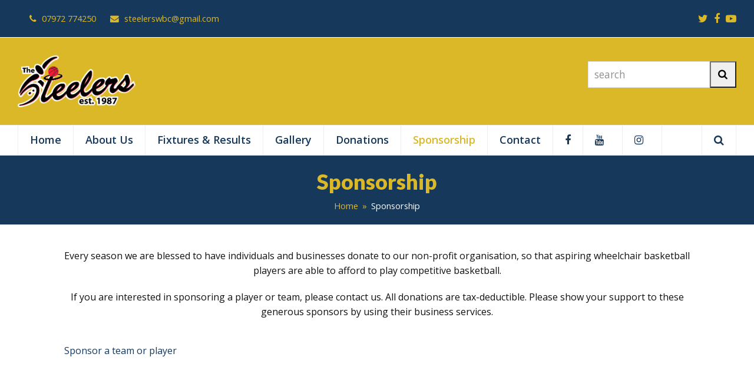

--- FILE ---
content_type: text/html; charset=UTF-8
request_url: https://www.steelerswheelchairbasketball.com/sponsorship/
body_size: 37411
content:
<!DOCTYPE html>
<html lang="en-GB" class="wpex-color-scheme-default">
<head>
<meta charset="UTF-8">
<link rel="profile" href="http://gmpg.org/xfn/11">
<title>Sponsorship &#8211; Sheffield Steelers Wheelchair Basketball Club</title>
<meta name='robots' content='max-image-preview:large' />
<meta name="generator" content="Total WordPress Theme v5.17">
<meta name="viewport" content="width=device-width, initial-scale=1">
<link rel='dns-prefetch' href='//fonts.googleapis.com' />
<link rel="alternate" type="application/rss+xml" title="Sheffield Steelers Wheelchair Basketball Club &raquo; Feed" href="https://www.steelerswheelchairbasketball.com/feed/" />
<link rel="alternate" type="application/rss+xml" title="Sheffield Steelers Wheelchair Basketball Club &raquo; Comments Feed" href="https://www.steelerswheelchairbasketball.com/comments/feed/" />
<link rel="preload" href="https://www.steelerswheelchairbasketball.com/wp-content/themes/Total/assets/lib/ticons/fonts/ticons.woff2" type="font/woff2" as="font" crossorigin><link rel='stylesheet' id='cf7ic_style-css' href='https://www.steelerswheelchairbasketball.com/wp-content/plugins/contact-form-7-image-captcha/css/cf7ic-style.css?ver=3.3.7' media='all' />
<link rel='stylesheet' id='js_composer_front-css' href='https://www.steelerswheelchairbasketball.com/wp-content/plugins/js_composer/assets/css/js_composer.min.css?ver=6.8.0' media='all' />
<link rel='stylesheet' id='contact-form-7-css' href='https://www.steelerswheelchairbasketball.com/wp-content/plugins/contact-form-7/includes/css/styles.css?ver=5.9.8' media='all' />
<link rel='stylesheet' id='wpex-google-font-open-sans-css' href='//fonts.googleapis.com/css2?family=Open+Sans:ital,wght@0,100;0,200;0,300;0,400;0,500;0,600;0,700;0,800;0,900;1,100;1,200;1,300;1,400;1,500;1,600;1,700;1,800;1,900&#038;display=swap&#038;subset=latin' media='all' />
<link rel='stylesheet' id='wpex-google-font-lato-css' href='//fonts.googleapis.com/css2?family=Lato:ital,wght@0,100;0,200;0,300;0,400;0,500;0,600;0,700;0,800;0,900;1,100;1,200;1,300;1,400;1,500;1,600;1,700;1,800;1,900&#038;display=swap&#038;subset=latin' media='all' />
<link rel='stylesheet' id='wpex-style-css' href='https://www.steelerswheelchairbasketball.com/wp-content/themes/Total/style.css?ver=5.17' media='all' />
<link rel='stylesheet' id='wpex-mobile-menu-breakpoint-max-css' href='https://www.steelerswheelchairbasketball.com/wp-content/themes/Total/assets/css/wpex-mobile-menu-breakpoint-max.css?ver=5.17' media='only screen and (max-width:959px)' />
<link rel='stylesheet' id='wpex-mobile-menu-breakpoint-min-css' href='https://www.steelerswheelchairbasketball.com/wp-content/themes/Total/assets/css/wpex-mobile-menu-breakpoint-min.css?ver=5.17' media='only screen and (min-width:960px)' />
<link rel='stylesheet' id='wpex-wpbakery-css' href='https://www.steelerswheelchairbasketball.com/wp-content/themes/Total/assets/css/frontend/wpbakery.css?ver=5.17' media='all' />
<link rel='stylesheet' id='ticons-css' href='https://www.steelerswheelchairbasketball.com/wp-content/themes/Total/assets/lib/ticons/css/ticons.min.css?ver=1.0.1' media='all' />
<link rel='stylesheet' id='vcex-shortcodes-css' href='https://www.steelerswheelchairbasketball.com/wp-content/themes/Total/assets/css/vcex-shortcodes.css?ver=5.17' media='all' />
<script src="https://www.steelerswheelchairbasketball.com/wp-includes/js/jquery/jquery.min.js?ver=3.7.1" id="jquery-core-js"></script>
<script src="https://www.steelerswheelchairbasketball.com/wp-includes/js/jquery/jquery-migrate.min.js?ver=3.4.1" id="jquery-migrate-js"></script>
<link rel="https://api.w.org/" href="https://www.steelerswheelchairbasketball.com/wp-json/" /><link rel="alternate" title="JSON" type="application/json" href="https://www.steelerswheelchairbasketball.com/wp-json/wp/v2/pages/1147" /><link rel="EditURI" type="application/rsd+xml" title="RSD" href="https://www.steelerswheelchairbasketball.com/xmlrpc.php?rsd" />
<link rel="canonical" href="https://www.steelerswheelchairbasketball.com/sponsorship/" />
<link rel='shortlink' href='https://www.steelerswheelchairbasketball.com/?p=1147' />
<link rel="alternate" title="oEmbed (JSON)" type="application/json+oembed" href="https://www.steelerswheelchairbasketball.com/wp-json/oembed/1.0/embed?url=https%3A%2F%2Fwww.steelerswheelchairbasketball.com%2Fsponsorship%2F" />
<link rel="alternate" title="oEmbed (XML)" type="text/xml+oembed" href="https://www.steelerswheelchairbasketball.com/wp-json/oembed/1.0/embed?url=https%3A%2F%2Fwww.steelerswheelchairbasketball.com%2Fsponsorship%2F&#038;format=xml" />
<noscript><style>body:not(.content-full-screen) .wpex-vc-row-stretched[data-vc-full-width-init="false"]{visibility:visible;}</style></noscript><script>function setREVStartSize(e){
			//window.requestAnimationFrame(function() {
				window.RSIW = window.RSIW===undefined ? window.innerWidth : window.RSIW;
				window.RSIH = window.RSIH===undefined ? window.innerHeight : window.RSIH;
				try {
					var pw = document.getElementById(e.c).parentNode.offsetWidth,
						newh;
					pw = pw===0 || isNaN(pw) ? window.RSIW : pw;
					e.tabw = e.tabw===undefined ? 0 : parseInt(e.tabw);
					e.thumbw = e.thumbw===undefined ? 0 : parseInt(e.thumbw);
					e.tabh = e.tabh===undefined ? 0 : parseInt(e.tabh);
					e.thumbh = e.thumbh===undefined ? 0 : parseInt(e.thumbh);
					e.tabhide = e.tabhide===undefined ? 0 : parseInt(e.tabhide);
					e.thumbhide = e.thumbhide===undefined ? 0 : parseInt(e.thumbhide);
					e.mh = e.mh===undefined || e.mh=="" || e.mh==="auto" ? 0 : parseInt(e.mh,0);
					if(e.layout==="fullscreen" || e.l==="fullscreen")
						newh = Math.max(e.mh,window.RSIH);
					else{
						e.gw = Array.isArray(e.gw) ? e.gw : [e.gw];
						for (var i in e.rl) if (e.gw[i]===undefined || e.gw[i]===0) e.gw[i] = e.gw[i-1];
						e.gh = e.el===undefined || e.el==="" || (Array.isArray(e.el) && e.el.length==0)? e.gh : e.el;
						e.gh = Array.isArray(e.gh) ? e.gh : [e.gh];
						for (var i in e.rl) if (e.gh[i]===undefined || e.gh[i]===0) e.gh[i] = e.gh[i-1];
											
						var nl = new Array(e.rl.length),
							ix = 0,
							sl;
						e.tabw = e.tabhide>=pw ? 0 : e.tabw;
						e.thumbw = e.thumbhide>=pw ? 0 : e.thumbw;
						e.tabh = e.tabhide>=pw ? 0 : e.tabh;
						e.thumbh = e.thumbhide>=pw ? 0 : e.thumbh;
						for (var i in e.rl) nl[i] = e.rl[i]<window.RSIW ? 0 : e.rl[i];
						sl = nl[0];
						for (var i in nl) if (sl>nl[i] && nl[i]>0) { sl = nl[i]; ix=i;}
						var m = pw>(e.gw[ix]+e.tabw+e.thumbw) ? 1 : (pw-(e.tabw+e.thumbw)) / (e.gw[ix]);
						newh =  (e.gh[ix] * m) + (e.tabh + e.thumbh);
					}
					var el = document.getElementById(e.c);
					if (el!==null && el) el.style.height = newh+"px";
					el = document.getElementById(e.c+"_wrapper");
					if (el!==null && el) {
						el.style.height = newh+"px";
						el.style.display = "block";
					}
				} catch(e){
					console.log("Failure at Presize of Slider:" + e)
				}
			//});
		  };</script>
<noscript><style> .wpb_animate_when_almost_visible { opacity: 1; }</style></noscript><style data-type="wpex-css" id="wpex-css">/*TYPOGRAPHY*/body{font-family:'Open Sans',sans-serif;font-size:16px;color:#111111;line-height:1.6}.main-navigation-ul .link-inner{font-weight:600;font-size:18px}.page-header .page-header-title{font-weight:800;font-style:normal;font-size:36px}:root{--wpex-heading-font-family:Lato,sans-serif;--wpex-heading-font-weight:600}/*CUSTOMIZER STYLING*/:root{--wpex-accent:#dbb827;--wpex-accent-alt:#dbb827;--wpex-border-main:#ffffff;--wpex-link-color:#16385b;--wpex-hover-heading-link-color:#16385b;--wpex-hover-link-color:#dbb827;--wpex-btn-color:#16385b;--wpex-hover-btn-color:#ffffff;--wpex-btn-bg:#dbb827;--wpex-hover-btn-bg:#dbb827;--wpex-site-header-shrink-start-height:100px;--wpex-site-header-shrink-end-height:40px;--wpex-vc-column-inner-margin-bottom:40px}.page-header.wpex-supports-mods{padding-top:20px;padding-bottom:20px;background-color:#16385b;border-top-color:#eeeeee;border-bottom-color:#eeeeee}.page-header.wpex-supports-mods .page-header-title{color:#dbb827}.site-breadcrumbs{color:#ffffff}.site-breadcrumbs .sep{color:#dbb827}.site-breadcrumbs a{color:#dbb827}.site-breadcrumbs a:hover{color:#dbb827}#site-scroll-top{border-radius:4px!important;background-color:#16385b;color:#ffffff}#site-scroll-top:hover{background-color:#dbb827}:root,.boxed-main-layout.wpex-responsive #wrap{--wpex-container-width:1100px}#top-bar-wrap{background-color:#16385b}.wpex-top-bar-sticky{background-color:#16385b}#top-bar{color:#dbb827;--wpex-text-2:#dbb827;--wpex-text-3:#dbb827;--wpex-text-4:#dbb827;--wpex-link-color:#dbb827;--wpex-hover-link-color:#dbb827}#top-bar-social a.wpex-social-btn-no-style{color:#dbb827}#top-bar-social a.wpex-social-btn-no-style:hover{color:#ffffff}#site-header{background-color:#dbb827}#site-header-sticky-wrapper{background-color:#dbb827}#site-header-sticky-wrapper.is-sticky #site-header{background-color:#dbb827}.boxed-main-layout #site-header-sticky-wrapper.is-sticky #site-header{background-color:#dbb827}.footer-has-reveal #site-header{background-color:#dbb827}#searchform-header-replace{background-color:#dbb827}.wpex-has-vertical-header #site-header{background-color:#dbb827}#site-navigation-wrap{--wpex-main-nav-link-color:#16385b;--wpex-hover-main-nav-link-color:#16385b;--wpex-active-main-nav-link-color:#16385b;--wpex-hover-main-nav-link-color:#dbb827;--wpex-active-main-nav-link-color:#dbb827;--wpex-hover-dropmenu-link-color:#dbb827}#footer-callout-wrap{padding-top:15px;padding-bottom:15px}#footer-callout .theme-button{color:#16385b}#footer-callout .theme-button:hover{color:#ffffff}#footer{--wpex-surface-1:#16385b;background-color:#16385b;color:#dbb827;--wpex-heading-color:#dbb827;--wpex-text-2:#dbb827;--wpex-text-3:#dbb827;--wpex-text-4:#dbb827;--wpex-link-color:#ffffff;--wpex-hover-link-color:#ffffff;--wpex-hover-link-color:#dbb827}#footer-bottom{background-color:#16385b;color:#999999;--wpex-text-2:#999999;--wpex-text-3:#999999;--wpex-text-4:#999999;--wpex-link-color:#dbb827;--wpex-hover-link-color:#dbb827;--wpex-hover-link-color:#ffffff}@media only screen and (min-width:960px){:root{--wpex-content-area-width:70%;--wpex-primary-sidebar-width:25%}#site-logo .logo-img{max-width:200px}}</style></head>

<body class="page-template-default page page-id-1147 wp-custom-logo wp-embed-responsive wpex-theme wpex-responsive full-width-main-layout has-composer wpex-live-site site-full-width content-full-width has-topbar sidebar-widget-icons hasnt-overlay-header wpex-mobile-toggle-menu-icon_buttons has-mobile-menu wpex-no-js wpb-js-composer js-comp-ver-6.8.0 vc_responsive">

	
<a href="#content" class="skip-to-content wpex-absolute wpex-opacity-0 wpex-no-underline">Skip to content</a>

	
	<span data-ls_id="#site_top" tabindex="-1"></span>
	<div id="outer-wrap" class="wpex-overflow-clip">

		
		<div id="wrap" class="wpex-clr">

			

	
		<div id="top-bar-wrap" class="top-bar-full-width wpex-border-b wpex-border-main wpex-border-solid wpex-text-sm wpex-print-hidden">

			<div id="top-bar" class="container wpex-relative wpex-py-15 wpex-md-flex wpex-justify-between wpex-items-center wpex-text-center wpex-md-text-initial">
	<div id="top-bar-content" class="has-content top-bar-left wpex-clr"><span class="ticon ticon-phone" aria-hidden="true" style="color:#dbb827;color:#dbb827;margin-left:20px;margin-right:5px;"></span> 07972 774250

<span class="ticon ticon-envelope" aria-hidden="true" style="color:#dbb827;color:#dbb827;margin-left:20px;margin-right:5px;"></span> steelerswbc@gmail.com</div>


<div id="top-bar-social" class="top-bar-right wpex-mt-10 wpex-md-mt-0 social-style-none"><ul id="top-bar-social-list" class="wpex-inline-block wpex-list-none wpex-align-bottom wpex-m-0 wpex-last-mr-0"><li class="wpex-inline-block wpex-mr-10"><a href="https://twitter.com/SteelersWBC" target="_blank" class="wpex-twitter wpex-social-btn wpex-social-btn-no-style" rel="noopener noreferrer"><span class="ticon ticon-twitter" aria-hidden="true"></span><span class="screen-reader-text">Twitter</span></a></li><li class="wpex-inline-block wpex-mr-10"><a href="https://www.facebook.com/SteelersWBC/" target="_blank" class="wpex-facebook wpex-social-btn wpex-social-btn-no-style" rel="noopener noreferrer"><span class="ticon ticon-facebook" aria-hidden="true"></span><span class="screen-reader-text">Facebook</span></a></li><li class="wpex-inline-block wpex-mr-10"><a href="https://www.youtube.com/channel/UCGiCopnZj6mRTUwylqd1cmw" target="_blank" class="wpex-youtube wpex-social-btn wpex-social-btn-no-style" rel="noopener noreferrer"><span class="ticon ticon-youtube-play" aria-hidden="true"></span><span class="screen-reader-text">YouTube</span></a></li></ul></div></div>

		</div>

	


	<header id="site-header" class="header-two header-full-width custom-bg dyn-styles wpex-print-hidden wpex-relative wpex-clr">

		
		<div id="site-header-inner" class="header-two-inner header-padding container wpex-relative wpex-h-100 wpex-py-30 wpex-clr">
<div id="site-logo" class="site-branding header-two-logo logo-padding wpex-table">
	<div id="site-logo-inner" class="wpex-table-cell wpex-align-middle wpex-clr"><a id="site-logo-link" href="https://www.steelerswheelchairbasketball.com/" rel="home" class="main-logo"><img src="https://www.steelerswheelchairbasketball.com/wp-content/uploads/2017/09/logo.png" alt="Sheffield Steelers Wheelchair Basketball Club" class="logo-img" width="933" height="410" data-no-retina data-skip-lazy fetchpriority="high"></a></div>

</div>

	<aside id="header-aside" class="header-two-aside hide-at-mm-breakpoint">
		<div class="header-aside-content wpex-clr"></div>
					<div id="header-two-search" class="wpex-clr">
				<form method="get" class="header-two-searchform" action="https://www.steelerswheelchairbasketball.com/">
					<label>
						<span class="screen-reader-text">search</span>
						<input type="search" id="header-two-search-input" name="s" placeholder="search">
					</label>
															<button type="submit" id="header-two-search-submit" class="theme-button"><span class="ticon ticon-search" aria-hidden="true"></span><span class="screen-reader-text">Search</span></button>
				</form>
			</div>
			</aside>


<div id="mobile-menu" class="wpex-mobile-menu-toggle show-at-mm-breakpoint wpex-flex wpex-items-center wpex-absolute wpex-top-50 -wpex-translate-y-50 wpex-right-0">
	<div class="wpex-inline-flex wpex-items-center">
						<a href="#" class="mobile-menu-toggle" role="button" aria-label="Toggle mobile menu" aria-expanded="false"><span class="mobile-menu-toggle__icon wpex-flex"><span class="wpex-hamburger-icon wpex-hamburger-icon--inactive wpex-hamburger-icon--animate" aria-hidden="true"><span></span></span></span></a>			</div>
</div></div>

		
<div id="site-navigation-wrap" class="navbar-style-two navbar-fixed-line-height fixed-nav hide-at-mm-breakpoint wpex-clr wpex-print-hidden">
	<nav id="site-navigation" class="navigation main-navigation main-navigation-two container wpex-relative wpex-clr" aria-label="Main menu"><ul id="menu-main" class="main-navigation-ul dropdown-menu wpex-dropdown-menu wpex-dropdown-menu--onhover"><li id="menu-item-129" class="menu-item menu-item-type-post_type menu-item-object-page menu-item-home menu-item-129"><a href="https://www.steelerswheelchairbasketball.com/"><span class="link-inner">Home</span></a></li>
<li id="menu-item-230" class="menu-item menu-item-type-custom menu-item-object-custom menu-item-has-children dropdown menu-item-230"><a href="#"><span class="link-inner">About Us</span></a>
<ul class="sub-menu">
	<li id="menu-item-189" class="menu-item menu-item-type-post_type menu-item-object-page menu-item-189"><a href="https://www.steelerswheelchairbasketball.com/182-2/"><span class="link-inner">About us</span></a></li>
	<li id="menu-item-121" class="menu-item menu-item-type-post_type menu-item-object-page menu-item-121"><a href="https://www.steelerswheelchairbasketball.com/coaches/"><span class="link-inner">Meet our Coaches</span></a></li>
	<li id="menu-item-118" class="menu-item menu-item-type-post_type menu-item-object-page menu-item-118"><a href="https://www.steelerswheelchairbasketball.com/our-teams/"><span class="link-inner">Our Teams</span></a></li>
	<li id="menu-item-120" class="menu-item menu-item-type-post_type menu-item-object-page menu-item-120"><a href="https://www.steelerswheelchairbasketball.com/membership/"><span class="link-inner">Steelers Membership</span></a></li>
	<li id="menu-item-6300" class="menu-item menu-item-type-post_type menu-item-object-page menu-item-6300"><a href="https://www.steelerswheelchairbasketball.com/policies-procedures/"><span class="link-inner">Policies &#038; Procedures</span></a></li>
</ul>
</li>
<li id="menu-item-6388" class="menu-item menu-item-type-post_type menu-item-object-page menu-item-6388"><a href="https://www.steelerswheelchairbasketball.com/fixtures-results/"><span class="link-inner">Fixtures &#038; Results</span></a></li>
<li id="menu-item-1512" class="menu-item menu-item-type-post_type menu-item-object-page menu-item-1512"><a href="https://www.steelerswheelchairbasketball.com/gallery-201718/"><span class="link-inner">Gallery</span></a></li>
<li id="menu-item-1310" class="menu-item menu-item-type-post_type menu-item-object-page menu-item-1310"><a href="https://www.steelerswheelchairbasketball.com/donations/"><span class="link-inner">Donations</span></a></li>
<li id="menu-item-1311" class="menu-item menu-item-type-post_type menu-item-object-page current-menu-item page_item page-item-1147 current_page_item menu-item-1311"><a href="https://www.steelerswheelchairbasketball.com/sponsorship/" aria-current="page"><span class="link-inner">Sponsorship</span></a></li>
<li id="menu-item-119" class="menu-item menu-item-type-post_type menu-item-object-page menu-item-119"><a href="https://www.steelerswheelchairbasketball.com/contact/"><span class="link-inner">Contact</span></a></li>
<li id="menu-item-123" class="no-icon-margin menu-item menu-item-type-custom menu-item-object-custom menu-item-123"><a href="https://www.facebook.com/SteelersWBC/"><span class="link-inner"><span class="ticon ticon-facebook" aria-hidden="true"></span></span></a></li>
<li id="menu-item-867" class="menu-item menu-item-type-custom menu-item-object-custom menu-item-867"><a href="https://www.youtube.com/@sheffieldsteelerswbc"><span class="link-inner"><span class="ticon ticon-youtube" aria-hidden="true"></span></span></a></li>
<li id="menu-item-124" class="menu-item menu-item-type-custom menu-item-object-custom menu-item-124"><a href="http://instagram.com/steelerswbc/"><span class="link-inner"><span class="ticon ticon-instagram" aria-hidden="true"></span></span></a></li>
<li class="search-toggle-li menu-item wpex-menu-extra no-icon-margin"><a href="#" class="site-search-toggle search-overlay-toggle" role="button" aria-expanded="false" aria-controls="wpex-searchform-overlay" aria-label="Search"><span class="link-inner"><span class="wpex-menu-search-text wpex-hidden">Search</span><span class="wpex-menu-search-icon ticon ticon-search" aria-hidden="true"></span></span></a></li></ul></nav>
</div>


	</header>



			
			<main id="main" class="site-main wpex-clr">

				
<header class="page-header has-aside centered-minimal-page-header wpex-relative wpex-mb-40 wpex-surface-1 wpex-py-30 wpex-border-t wpex-border-b wpex-border-solid wpex-border-main wpex-text-2 wpex-text-center wpex-supports-mods">

	
	<div class="page-header-inner container">
<div class="page-header-content">

<h1 class="page-header-title wpex-block wpex-m-0 wpex-text-5xl">

	<span>Sponsorship</span>

</h1>

</div>
<div class="page-header-aside wpex-mt-5"><nav class="site-breadcrumbs position-page_header_aside wpex-text-4 wpex-text-sm" aria-label="You are here:"><span class="breadcrumb-trail wpex-clr"><span class="trail-begin"><a href="https://www.steelerswheelchairbasketball.com/" rel="home"><span>Home</span></a></span><span class="sep sep-1"> &raquo; </span><span class="trail-end">Sponsorship</span></span></nav></div></div>

	
</header>


	<div id="content-wrap" class="container wpex-clr">

		
		<div id="primary" class="content-area wpex-clr">

			
			<div id="content" class="site-content wpex-clr">

				
				
<article id="single-blocks" class="single-page-article wpex-clr">
<div class="single-page-content single-content entry wpex-clr"><div class="vc_row wpb_row vc_row-fluid"><div class="wpb_column vc_column_container vc_col-sm-12"><div class="vc_column-inner"><div class="wpb_wrapper">
	<div class="wpb_text_column wpb_content_element " >
		<div class="wpb_wrapper">
			<p style="text-align: center;">Every season we are blessed to have individuals and businesses donate to our non-profit organisation, so that aspiring wheelchair basketball players are able to afford to play competitive basketball.</p>
<p style="text-align: center;">If you are interested in sponsoring a player or team, please contact us. All donations are tax-deductible. Please show your support to these generous sponsors by using their business services.</p>

		</div>
	</div>
</div></div></div></div><div class="vc_row wpb_row vc_row-fluid"><div class="wpb_column vc_column_container vc_col-sm-12"><div class="vc_column-inner"><div class="wpb_wrapper"><div class="theme-button-wrap theme-button-expanded-wrap"><a href="https://www.steelerswheelchairbasketball.com/contact/" class="vcex-button theme-button expanded hvr hvr-shadow  wpb_animate_when_almost_visible wpb_bounceIn bounceIn expanded"><span class="vcex-button-inner theme-button-inner">Sponsor a team or player</span></a></div> </div></div></div></div><div class="vc_row wpb_row vc_row-fluid"><div class="wpb_column vc_column_container vc_col-sm-12"><div class="vc_column-inner"><div class="wpb_wrapper">
<div class="vc_grid-container-wrapper vc_clearfix vc_grid-animation-fadeIn">
	<div class="vc_grid-container vc_clearfix wpb_content_element vc_media_grid" data-initial-loading-animation="fadeIn" data-vc-grid-settings="{&quot;page_id&quot;:1147,&quot;style&quot;:&quot;all&quot;,&quot;action&quot;:&quot;vc_get_vc_grid_data&quot;,&quot;shortcode_id&quot;:&quot;1723212149112-a07c0f94-b646-6&quot;,&quot;tag&quot;:&quot;vc_media_grid&quot;}" data-vc-request="https://www.steelerswheelchairbasketball.com/wp-admin/admin-ajax.php" data-vc-post-id="1147" data-vc-public-nonce="452c9ea9f9">
		
	</div>
</div></div></div></div></div>
</div>

</article>

				
			</div>

			
		</div>

		
	</div>


			
		</main>

		
		

<div id="footer-callout-wrap" class="wpex-surface-2 wpex-text-2 wpex-py-30 wpex-border-solid wpex-border-surface-3 wpex-border-y wpex-print-hidden">

	<div id="footer-callout" class="container wpex-md-flex wpex-md-items-center">

		
			<div id="footer-callout-left" class="footer-callout-content wpex-text-xl wpex-md-flex-grow wpex-md-w-75">Fancy playing wheelchair basketball but would like more information?</div>

			
				<div id="footer-callout-right" class="footer-callout-button wpex-mt-20 wpex-md-w-25 wpex-md-pl-20 wpex-md-mt-0"><a href="https://www.steelerswheelchairbasketball.com/contact/" class="theme-button wpex-flex wpex-items-center wpex-justify-center wpex-py-15 wpex-px-20 wpex-m-0 wpex-text-lg" target="_blank" rel="noopener noreferrer">Get In Touch</a></div>

			
		
	</div>

</div>


	
	    <footer id="footer" class="site-footer wpex-surface-dark wpex-print-hidden">

	        
	        <div id="footer-inner" class="site-footer-inner container wpex-pt-40 wpex-clr">
<div id="footer-widgets" class="wpex-row wpex-clr gap-30">

	
	
		<div class="footer-box span_1_of_4 col col-1"><div id="wpex_facebook_page_widget-3" class="footer-widget widget wpex-pb-40 wpex-clr widget_wpex_facebook_page_widget"><div class='widget-title wpex-heading wpex-text-md wpex-mb-20'>Facebook</div>
			<div class="fb-page wpex-overflow-hidden wpex-align-top" data-href="https://www.facebook.com/SteelersWBC/" data-small-header="" data-adapt-container-width="true" data-hide-cover="" data-show-facepile="1" data-width="500" data-lazy=""></div>

							<div id="fb-root"></div>
				<script async defer crossorigin="anonymous" src="https://connect.facebook.net/en_US/sdk.js#xfbml=1&version=v17.0" nonce="VPHq5L0q"></script>
			
		</div><div id="wpex_fontawesome_social_widget-2" class="footer-widget widget wpex-pb-40 wpex-clr widget_wpex_fontawesome_social_widget"><div class='widget-title wpex-heading wpex-text-md wpex-mb-20'>Social Media Links</div><div class="wpex-fa-social-widget textleft"><ul class="wpex-list-none wpex-m-0 wpex-last-mr-0 wpex-text-md"><li class="wpex-inline-block wpex-mb-5 wpex-mr-5"><a href="https://www.facebook.com/SteelersWBC/" title="Facebook" class="wpex-facebook wpex-social-btn wpex-social-btn-flat wpex-social-bg" rel="noopener noreferrer" target="_blank"><span class="ticon ticon-facebook" aria-hidden="true"></span><span class="screen-reader-text">Facebook</span></a></li><li class="wpex-inline-block wpex-mb-5 wpex-mr-5"><a href="http://instagram.com/steelerswbc/" title="Instagram" class="wpex-instagram wpex-social-btn wpex-social-btn-flat wpex-social-bg" rel="noopener noreferrer" target="_blank"><span class="ticon ticon-instagram" aria-hidden="true"></span><span class="screen-reader-text">Instagram</span></a></li><li class="wpex-inline-block wpex-mb-5 wpex-mr-5"><a href="https://www.youtube.com/@sheffieldsteelerswbc" title="YouTube" class="wpex-youtube wpex-social-btn wpex-social-btn-flat wpex-social-bg" rel="noopener noreferrer" target="_blank"><span class="ticon ticon-youtube-play" aria-hidden="true"></span><span class="screen-reader-text">YouTube</span></a></li></ul></div></div></div>

	
	
		<div class="footer-box span_1_of_4 col col-2"><div id="wpex_info_widget-3" class="footer-widget widget wpex-pb-40 wpex-clr widget_wpex_info_widget"><div class='widget-title wpex-heading wpex-text-md wpex-mb-20'>Contact us</div><ul class="wpex-info-widget wpex-last-mb-0"><li class="wpex-info-widget-address wpex-flex wpex-mb-10"><div class="wpex-info-widget-icon wpex-mr-15"><span class="ticon ticon-map-marker" aria-hidden="true"></span></div><div class="wpex-info-widget-data wpex-flex-grow wpex-last-mb-0"><p>Sheffield Steelers Wheelchair Basketball Club<br />
The Princess Royal Spinal Injuries Unit<br />
Northern General Hospital<br />
Herries Road<br />
Sheffield S5 7AU</p>
</div></li><li class="wpex-info-widget-phone wpex-flex wpex-mb-10"><div class="wpex-info-widget-icon wpex-mr-15"><span class="ticon ticon-phone" aria-hidden="true"></span></div><div class="wpex-info-widget-data wpex-flex-grow"><a href="tel:07972 774250">07972 774250</a></div></li><li class="wpex-info-widget-email wpex-flex wpex-mb-10"><div class="wpex-info-widget-icon wpex-mr-15"><span class="ticon ticon-envelope" aria-hidden="true"></span></div><div class="wpex-info-widget-data wpex-flex-grow"><a href="mailto:&#115;t&#101;&#101;&#108;e&#114;s&#119;&#98;c&#64;gmai&#108;&#46;&#99;&#111;&#109;">&#115;t&#101;&#101;&#108;e&#114;s&#119;&#098;c&#064;gmai&#108;&#046;&#099;&#111;&#109;</a></div></li></ul></div></div>

	
	
		<div class="footer-box span_1_of_4 col col-3"><div id="wpex_gmap_widget-2" class="footer-widget widget wpex-pb-40 wpex-clr widget_wpex_gmap_widget"><div class='widget-title wpex-heading wpex-text-md wpex-mb-20'>Find us</div><div class="wpex-gmap-widget wpex-clr"><div class="wpex-gmap-widget-embed wpex-clr"><iframe class="wpex-block wpex-border-0 wpex-p-0 wpex-m-0 wpex-w-100" src="https://www.google.com/maps/embed?pb=!1m14!1m8!1m3!1d4756.357979212034!2d-1.454211!3d53.411625!3m2!1i1024!2i768!4f13.1!3m3!1m2!1s0x0%3A0x41c0595295940ad!2sPrincess+Royal+Spinal+Unit!5e0!3m2!1sen!2sus!4v1505405839835" title="Google Map" width="" height="" allowfullscreen></iframe></div></div></div></div>

	
	
		<div class="footer-box span_1_of_4 col col-4"><div id="text-3" class="footer-widget widget wpex-pb-40 wpex-clr widget_text"><div class='widget-title wpex-heading wpex-text-md wpex-mb-20'>Directions</div>			<div class="textwidget"><p>Exit M1 J35- follow signs for Chapletown &#8211; after the 2nd set of traffic lights turn left onto Neather Lane. Straight on at the roundabout &#8211; at traffic lights turn left &#8211; when you reach Morrisons continue along Barnsley Road where you will find the Northern General Hospital on your right &#8211; follow signs to the Osborn Building within the Princess Royal Spinal Injuries Unit</p>
</div>
		</div></div>

	
	
	
	
</div>
</div>

	        
	    </footer>

	




	<div id="footer-bottom" class="wpex-py-20 wpex-text-sm wpex-surface-dark wpex-bg-gray-900 wpex-text-center wpex-md-text-left wpex-print-hidden">

		
		<div id="footer-bottom-inner" class="container"><div class="footer-bottom-flex wpex-md-flex wpex-md-justify-between wpex-md-items-center">
<div id="copyright" class="wpex-last-mb-0">© Sheffield Steelers 2024 - All rights reserved.  <a href="http://www.pmdcs.co.uk/">Web Design Yorkshire</a></div>
</div></div>

		
	</div>



	</div>

	
</div>




<a href="#outer-wrap" id="site-scroll-top" class="wpex-flex wpex-items-center wpex-justify-center wpex-fixed wpex-rounded-full wpex-text-center wpex-box-content wpex-transition-all wpex-duration-200 wpex-bottom-0 wpex-right-0 wpex-mr-25 wpex-mb-25 wpex-no-underline wpex-print-hidden wpex-surface-2 wpex-text-4 wpex-hover-bg-accent wpex-invisible wpex-opacity-0" data-scroll-speed="1000" data-scroll-offset="100"><span class="ticon ticon-chevron-up" aria-hidden="true"></span><span class="screen-reader-text">Back To Top</span></a>


<div id="wpex-searchform-overlay" class="header-searchform-wrap wpex-fs-overlay wpex-text-center" data-placeholder="Type then hit enter to search&hellip;" data-disable-autocomplete="true">
	<button class="wpex-close">
		<span class="wpex-close__icon" aria-hidden="true">&times;</span>
		<span class="screen-reader-text">Close search</span>
	</button>
	<div class="wpex-inner wpex-scale">
				<div class="wpex-title">Search</div>
		
<form role="search" method="get" class="searchform wpex-relative" action="https://www.steelerswheelchairbasketball.com/">
	<label class="searchform-label wpex-text-current wpex-block wpex-m-0 wpex-p-0">
		<span class="screen-reader-text">Search</span>
		<input type="search" class="searchform-input field" name="s" placeholder="Search">
	</label>
			<button type="submit" class="searchform-submit"><span class="ticon ticon-search" aria-hidden="true"></span><span class="screen-reader-text">Submit</span></button>
</form>
			</div>
</div>

<div id="mobile-menu-search" class="wpex-hidden">
		<form method="get" action="https://www.steelerswheelchairbasketball.com/" class="mobile-menu-searchform">
		<label class="wpex-text-current">
			<span class="screen-reader-text">Search</span>
			<input type="search" name="s" autocomplete="off" placeholder="Search">
								</label>
		<button type="submit" class="searchform-submit theme-button"><span class="ticon ticon-search" aria-hidden="true"></span><span class="screen-reader-text">Submit</span></button>
	</form>
</div>

<div class="wpex-sidr-overlay wpex-fixed wpex-inset-0 wpex-hidden wpex-z-9999 wpex-bg-black wpex-opacity-60"></div>


		<script>
			window.RS_MODULES = window.RS_MODULES || {};
			window.RS_MODULES.modules = window.RS_MODULES.modules || {};
			window.RS_MODULES.waiting = window.RS_MODULES.waiting || [];
			window.RS_MODULES.defered = true;
			window.RS_MODULES.moduleWaiting = window.RS_MODULES.moduleWaiting || {};
			window.RS_MODULES.type = 'compiled';
		</script>
		<script type="text/html" id="wpb-modifications"></script><link rel='stylesheet' id='wpex-hover-animations-css' href='https://www.steelerswheelchairbasketball.com/wp-content/themes/Total/assets/lib/hover-css/hover-css.min.css?ver=2.0.1' media='all' />
<link rel='stylesheet' id='vc_animate-css-css' href='https://www.steelerswheelchairbasketball.com/wp-content/plugins/js_composer/assets/lib/bower/animate-css/animate.min.css?ver=6.8.0' media='all' />
<link rel='stylesheet' id='lightbox2-css' href='https://www.steelerswheelchairbasketball.com/wp-content/plugins/js_composer/assets/lib/lightbox2/dist/css/lightbox.min.css?ver=6.8.0' media='all' />
<link rel='stylesheet' id='vc_pageable_owl-carousel-css-css' href='https://www.steelerswheelchairbasketball.com/wp-content/plugins/js_composer/assets/lib/owl-carousel2-dist/assets/owl.min.css?ver=6.8.0' media='all' />
<link rel='stylesheet' id='rs-plugin-settings-css' href='https://www.steelerswheelchairbasketball.com/wp-content/plugins/revslider/public/assets/css/rs6.css?ver=6.5.14' media='all' />
<style id='rs-plugin-settings-inline-css'>
#rs-demo-id {}
</style>
<script src="https://www.steelerswheelchairbasketball.com/wp-includes/js/dist/hooks.min.js?ver=2810c76e705dd1a53b18" id="wp-hooks-js"></script>
<script src="https://www.steelerswheelchairbasketball.com/wp-includes/js/dist/i18n.min.js?ver=5e580eb46a90c2b997e6" id="wp-i18n-js"></script>
<script id="wp-i18n-js-after">
wp.i18n.setLocaleData( { 'text direction\u0004ltr': [ 'ltr' ] } );
</script>
<script src="https://www.steelerswheelchairbasketball.com/wp-content/plugins/contact-form-7/includes/swv/js/index.js?ver=5.9.8" id="swv-js"></script>
<script id="contact-form-7-js-extra">
var wpcf7 = {"api":{"root":"https:\/\/www.steelerswheelchairbasketball.com\/wp-json\/","namespace":"contact-form-7\/v1"}};
</script>
<script id="contact-form-7-js-translations">
( function( domain, translations ) {
	var localeData = translations.locale_data[ domain ] || translations.locale_data.messages;
	localeData[""].domain = domain;
	wp.i18n.setLocaleData( localeData, domain );
} )( "contact-form-7", {"translation-revision-date":"2024-05-21 11:58:24+0000","generator":"GlotPress\/4.0.1","domain":"messages","locale_data":{"messages":{"":{"domain":"messages","plural-forms":"nplurals=2; plural=n != 1;","lang":"en_GB"},"Error:":["Error:"]}},"comment":{"reference":"includes\/js\/index.js"}} );
</script>
<script src="https://www.steelerswheelchairbasketball.com/wp-content/plugins/contact-form-7/includes/js/index.js?ver=5.9.8" id="contact-form-7-js"></script>
<script src="https://www.steelerswheelchairbasketball.com/wp-content/plugins/revslider/public/assets/js/rbtools.min.js?ver=6.5.14" defer async id="tp-tools-js"></script>
<script src="https://www.steelerswheelchairbasketball.com/wp-content/plugins/revslider/public/assets/js/rs6.min.js?ver=6.5.14" defer async id="revmin-js"></script>
<script id="wpex-core-js-extra">
var wpex_theme_params = {"menuWidgetAccordion":"1","mobileMenuBreakpoint":"959","i18n":{"openSubmenu":"Open submenu of %s","closeSubmenu":"Close submenu of %s"},"stickyNavbarBreakPoint":"959","selectArrowIcon":"<span class=\"wpex-select-arrow__icon ticon ticon-angle-down\" aria-hidden=\"true\"><\/span>","customSelects":".widget_categories form,.widget_archive select,.vcex-form-shortcode select","scrollToHash":"1","localScrollFindLinks":"1","localScrollHighlight":"1","localScrollUpdateHash":"","scrollToHashTimeout":"500","localScrollTargets":"li.local-scroll a, a.local-scroll, .local-scroll-link, .local-scroll-link > a","localScrollSpeed":"1000","scrollToBehavior":"smooth","mobileMenuOpenSubmenuIcon":"<span class=\"wpex-open-submenu__icon wpex-transition-all wpex-duration-300 ticon ticon-angle-down\" aria-hidden=\"true\"><\/span>"};
</script>
<script src="https://www.steelerswheelchairbasketball.com/wp-content/themes/Total/assets/js/frontend/core.min.js?ver=5.17" id="wpex-core-js"></script>
<script id="wpex-mobile-menu-sidr-js-extra">
var wpex_mobile_menu_sidr_params = {"source":"#site-navigation, #mobile-menu-search","side":"right","dark_surface":"1","displace":"","aria_label":"Mobile menu","aria_label_close":"Close mobile menu","class":["wpex-mobile-menu"],"speed":"300"};
</script>
<script src="https://www.steelerswheelchairbasketball.com/wp-content/themes/Total/assets/js/frontend/mobile-menu/sidr.min.js?ver=5.17" id="wpex-mobile-menu-sidr-js"></script>
<script src="https://www.steelerswheelchairbasketball.com/wp-content/plugins/js_composer/assets/js/dist/js_composer_front.min.js?ver=6.8.0" id="wpb_composer_front_js-js"></script>
<script src="https://www.steelerswheelchairbasketball.com/wp-content/plugins/js_composer/assets/lib/vc_waypoints/vc-waypoints.min.js?ver=6.8.0" id="vc_waypoints-js"></script>
<script id="wpex-vc_waypoints-js-extra">
var wpex_vc_waypoints_params = {"delay":"300","offset":"85%"};
</script>
<script src="https://www.steelerswheelchairbasketball.com/wp-content/themes/Total/assets/js/frontend/wpbakery/vc_waypoints.min.js?ver=5.17" id="wpex-vc_waypoints-js"></script>
<script src="https://www.steelerswheelchairbasketball.com/wp-content/plugins/js_composer/assets/lib/lightbox2/dist/js/lightbox.min.js?ver=6.8.0" id="lightbox2-js"></script>
<script src="https://www.steelerswheelchairbasketball.com/wp-content/plugins/js_composer/assets/lib/owl-carousel2-dist/owl.carousel.min.js?ver=6.8.0" id="vc_pageable_owl-carousel-js"></script>
<script src="https://www.steelerswheelchairbasketball.com/wp-content/plugins/js_composer/assets/lib/bower/imagesloaded/imagesloaded.pkgd.min.js?ver=6.8.0" id="vc_grid-js-imagesloaded-js"></script>
<script src="https://www.steelerswheelchairbasketball.com/wp-includes/js/underscore.min.js?ver=1.13.4" id="underscore-js"></script>
<script src="https://www.steelerswheelchairbasketball.com/wp-content/plugins/js_composer/assets/js/dist/vc_grid.min.js?ver=6.8.0" id="vc_grid-js"></script>

</body>
</html>

--- FILE ---
content_type: text/css
request_url: https://www.steelerswheelchairbasketball.com/wp-content/themes/Total/assets/lib/hover-css/hover-css.min.css?ver=2.0.1
body_size: 14369
content:
.hvr-grow{vertical-align:middle;transition-duration:.3s}.hvr-grow:active,.hvr-grow:focus,.hvr-grow:hover{transform:scale(1.1)}.hvr-shrink{vertical-align:middle;transition-duration:.3s}.hvr-shrink:active,.hvr-shrink:focus,.hvr-shrink:hover{transform:scale(.9)}@keyframes hvr-pulse{25%{transform:scale(1.1)}75%{transform:scale(.9)}}.hvr-pulse{vertical-align:middle}.hvr-pulse:active,.hvr-pulse:focus,.hvr-pulse:hover{animation-name:hvr-pulse;animation-duration:1s;animation-timing-function:linear;animation-iteration-count:infinite}@keyframes hvr-pulse-grow{to{transform:scale(1.1)}}.hvr-pulse-grow{vertical-align:middle}.hvr-pulse-grow:active,.hvr-pulse-grow:focus,.hvr-pulse-grow:hover{animation-name:hvr-pulse-grow;animation-duration:.3s;animation-timing-function:linear;animation-iteration-count:infinite;animation-direction:alternate}@keyframes hvr-pulse-shrink{to{transform:scale(.9)}}.hvr-pulse-shrink{vertical-align:middle}.hvr-pulse-shrink:active,.hvr-pulse-shrink:focus,.hvr-pulse-shrink:hover{animation-name:hvr-pulse-shrink;animation-duration:.3s;animation-timing-function:linear;animation-iteration-count:infinite;animation-direction:alternate}@keyframes hvr-push{50%{transform:scale(.8)}100%{transform:scale(1)}}.hvr-push{vertical-align:middle}.hvr-push:active,.hvr-push:focus,.hvr-push:hover{animation-name:hvr-push;animation-duration:.3s;animation-timing-function:linear;animation-iteration-count:1}@keyframes hvr-pop{50%{transform:scale(1.2)}}.hvr-pop{vertical-align:middle}.hvr-pop:active,.hvr-pop:focus,.hvr-pop:hover{animation-name:hvr-pop;animation-duration:.3s;animation-timing-function:linear;animation-iteration-count:1}.hvr-bounce-in{vertical-align:middle;transition-duration:.5s}.hvr-bounce-in:active,.hvr-bounce-in:focus,.hvr-bounce-in:hover{transform:scale(1.2);transition-timing-function:cubic-bezier(.47,2.02,.31,-.36)}.hvr-bounce-out{vertical-align:middle;transition-duration:.5s}.hvr-bounce-out:active,.hvr-bounce-out:focus,.hvr-bounce-out:hover{transform:scale(.8);transition-timing-function:cubic-bezier(.47,2.02,.31,-.36)}.hvr-rotate{vertical-align:middle;transition-duration:.3s}.hvr-rotate:active,.hvr-rotate:focus,.hvr-rotate:hover{transform:rotate(4deg)}.hvr-grow-rotate{vertical-align:middle;transition-duration:.3s}.hvr-grow-rotate:active,.hvr-grow-rotate:focus,.hvr-grow-rotate:hover{transform:scale(1.1) rotate(4deg)}.hvr-float{vertical-align:middle;transition-duration:.3s;transition-timing-function:ease-out}.hvr-float:active,.hvr-float:focus,.hvr-float:hover{transform:translateY(-8px)}.hvr-sink{vertical-align:middle;transition-duration:.3s;transition-timing-function:ease-out}.hvr-sink:active,.hvr-sink:focus,.hvr-sink:hover{transform:translateY(8px)}@keyframes hvr-bob{0%{transform:translateY(-8px)}50%{transform:translateY(-4px)}100%{transform:translateY(-8px)}}@keyframes hvr-bob-float{100%{transform:translateY(-8px)}}.hvr-bob{vertical-align:middle}.hvr-bob:active,.hvr-bob:focus,.hvr-bob:hover{animation-name:hvr-bob-float,hvr-bob;animation-duration:.3s,1.5s;animation-delay:0s,.3s;animation-timing-function:ease-out,ease-in-out;animation-iteration-count:1,infinite;animation-fill-mode:forwards;animation-direction:normal,alternate}@keyframes hvr-hang{0%{transform:translateY(8px)}50%{transform:translateY(4px)}100%{transform:translateY(8px)}}@keyframes hvr-hang-sink{100%{transform:translateY(8px)}}.hvr-hang{vertical-align:middle}.hvr-hang:active,.hvr-hang:focus,.hvr-hang:hover{animation-name:hvr-hang-sink,hvr-hang;animation-duration:.3s,1.5s;animation-delay:0s,.3s;animation-timing-function:ease-out,ease-in-out;animation-iteration-count:1,infinite;animation-fill-mode:forwards;animation-direction:normal,alternate}.hvr-skew{vertical-align:middle;transition-duration:.3s}.hvr-skew:active,.hvr-skew:focus,.hvr-skew:hover{transform:skew(-10deg)}.hvr-skew-forward{vertical-align:middle;transition-duration:.3s;transform-origin:0 100%}.hvr-skew-forward:active,.hvr-skew-forward:focus,.hvr-skew-forward:hover{transform:skew(-10deg)}.hvr-skew-backward{vertical-align:middle;transition-duration:.3s;transform-origin:0 100%}.hvr-skew-backward:active,.hvr-skew-backward:focus,.hvr-skew-backward:hover{transform:skew(10deg)}@keyframes hvr-wobble-vertical{16.65%{transform:translateY(8px)}33.3%{transform:translateY(-6px)}49.95%{transform:translateY(4px)}66.6%{transform:translateY(-2px)}83.25%{transform:translateY(1px)}100%{transform:translateY(0)}}.hvr-wobble-vertical{vertical-align:middle}.hvr-wobble-vertical:active,.hvr-wobble-vertical:focus,.hvr-wobble-vertical:hover{animation-name:hvr-wobble-vertical;animation-duration:1s;animation-timing-function:ease-in-out;animation-iteration-count:1}@keyframes hvr-wobble-horizontal{16.65%{transform:translateX(8px)}33.3%{transform:translateX(-6px)}49.95%{transform:translateX(4px)}66.6%{transform:translateX(-2px)}83.25%{transform:translateX(1px)}100%{transform:translateX(0)}}.hvr-wobble-horizontal{vertical-align:middle}.hvr-wobble-horizontal:active,.hvr-wobble-horizontal:focus,.hvr-wobble-horizontal:hover{animation-name:hvr-wobble-horizontal;animation-duration:1s;animation-timing-function:ease-in-out;animation-iteration-count:1}@keyframes hvr-wobble-to-bottom-right{16.65%{transform:translate(8px,8px)}33.3%{transform:translate(-6px,-6px)}49.95%{transform:translate(4px,4px)}66.6%{transform:translate(-2px,-2px)}83.25%{transform:translate(1px,1px)}100%{transform:translate(0,0)}}.hvr-wobble-to-bottom-right{vertical-align:middle}.hvr-wobble-to-bottom-right:active,.hvr-wobble-to-bottom-right:focus,.hvr-wobble-to-bottom-right:hover{animation-name:hvr-wobble-to-bottom-right;animation-duration:1s;animation-timing-function:ease-in-out;animation-iteration-count:1}@keyframes hvr-wobble-to-top-right{16.65%{transform:translate(8px,-8px)}33.3%{transform:translate(-6px,6px)}49.95%{transform:translate(4px,-4px)}66.6%{transform:translate(-2px,2px)}83.25%{transform:translate(1px,-1px)}100%{transform:translate(0,0)}}.hvr-wobble-to-top-right{vertical-align:middle}.hvr-wobble-to-top-right:active,.hvr-wobble-to-top-right:focus,.hvr-wobble-to-top-right:hover{animation-name:hvr-wobble-to-top-right;animation-duration:1s;animation-timing-function:ease-in-out;animation-iteration-count:1}@keyframes hvr-wobble-top{16.65%{transform:skew(-12deg)}33.3%{transform:skew(10deg)}49.95%{transform:skew(-6deg)}66.6%{transform:skew(4deg)}83.25%{transform:skew(-2deg)}100%{transform:skew(0)}}.hvr-wobble-top{vertical-align:middle;transform-origin:0 100%}.hvr-wobble-top:active,.hvr-wobble-top:focus,.hvr-wobble-top:hover{animation-name:hvr-wobble-top;animation-duration:1s;animation-timing-function:ease-in-out;animation-iteration-count:1}@keyframes hvr-wobble-bottom{16.65%{transform:skew(-12deg)}33.3%{transform:skew(10deg)}49.95%{transform:skew(-6deg)}66.6%{transform:skew(4deg)}83.25%{transform:skew(-2deg)}100%{transform:skew(0)}}.hvr-wobble-bottom{vertical-align:middle;transform-origin:100% 0}.hvr-wobble-bottom:active,.hvr-wobble-bottom:focus,.hvr-wobble-bottom:hover{animation-name:hvr-wobble-bottom;animation-duration:1s;animation-timing-function:ease-in-out;animation-iteration-count:1}@keyframes hvr-wobble-skew{16.65%{transform:skew(-12deg)}33.3%{transform:skew(10deg)}49.95%{transform:skew(-6deg)}66.6%{transform:skew(4deg)}83.25%{transform:skew(-2deg)}100%{transform:skew(0)}}.hvr-wobble-skew{vertical-align:middle}.hvr-wobble-skew:active,.hvr-wobble-skew:focus,.hvr-wobble-skew:hover{animation-name:hvr-wobble-skew;animation-duration:1s;animation-timing-function:ease-in-out;animation-iteration-count:1}@keyframes hvr-buzz{50%{transform:translateX(3px) rotate(2deg)}100%{transform:translateX(-3px) rotate(-2deg)}}.hvr-buzz{vertical-align:middle}.hvr-buzz:active,.hvr-buzz:focus,.hvr-buzz:hover{animation-name:hvr-buzz;animation-duration:.15s;animation-timing-function:linear;animation-iteration-count:infinite}@keyframes hvr-buzz-out{10%{transform:translateX(3px) rotate(2deg)}20%{transform:translateX(-3px) rotate(-2deg)}30%{transform:translateX(3px) rotate(2deg)}40%{transform:translateX(-3px) rotate(-2deg)}50%{transform:translateX(2px) rotate(1deg)}60%{transform:translateX(-2px) rotate(-1deg)}70%{transform:translateX(2px) rotate(1deg)}80%{transform:translateX(-2px) rotate(-1deg)}90%{transform:translateX(1px) rotate(0)}100%{transform:translateX(-1px) rotate(0)}}.hvr-buzz-out{vertical-align:middle}.hvr-buzz-out:active,.hvr-buzz-out:focus,.hvr-buzz-out:hover{animation-name:hvr-buzz-out;animation-duration:.75s;animation-timing-function:linear;animation-iteration-count:1}.hvr-bounce-to-right{vertical-align:middle;position:relative;transition-property:color;transition-duration:.5s}.hvr-bounce-to-right:before{content:"";position:absolute;z-index:-1;top:0;left:0;right:0;bottom:0;background:#2098d1;transform:scaleX(0);transform-origin:0 50%;transition-duration:.5s;transition-timing-function:ease-out}.hvr-bounce-to-right:active,.hvr-bounce-to-right:focus,.hvr-bounce-to-right:hover{color:#fff}.hvr-bounce-to-right:active:before,.hvr-bounce-to-right:focus:before,.hvr-bounce-to-right:hover:before{transform:scaleX(1);transition-timing-function:cubic-bezier(.52,1.64,.37,.66)}.hvr-bounce-to-left{vertical-align:middle;position:relative;transition-property:color;transition-duration:.5s}.hvr-bounce-to-left:before{content:"";position:absolute;z-index:-1;top:0;left:0;right:0;bottom:0;background:#2098d1;transform:scaleX(0);transform-origin:100% 50%;transition-duration:.5s;transition-timing-function:ease-out}.hvr-bounce-to-left:active,.hvr-bounce-to-left:focus,.hvr-bounce-to-left:hover{color:#fff}.hvr-bounce-to-left:active:before,.hvr-bounce-to-left:focus:before,.hvr-bounce-to-left:hover:before{transform:scaleX(1);transition-timing-function:cubic-bezier(.52,1.64,.37,.66)}.hvr-bounce-to-bottom{vertical-align:middle;position:relative;transition-property:color;transition-duration:.5s}.hvr-bounce-to-bottom:before{content:"";position:absolute;z-index:-1;top:0;left:0;right:0;bottom:0;background:#2098d1;transform:scaleY(0);transform-origin:50% 0;transition-duration:.5s;transition-timing-function:ease-out}.hvr-bounce-to-bottom:active,.hvr-bounce-to-bottom:focus,.hvr-bounce-to-bottom:hover{color:#fff}.hvr-bounce-to-bottom:active:before,.hvr-bounce-to-bottom:focus:before,.hvr-bounce-to-bottom:hover:before{transform:scaleY(1);transition-timing-function:cubic-bezier(.52,1.64,.37,.66)}.hvr-bounce-to-top{vertical-align:middle;position:relative;transition-property:color;transition-duration:.5s}.hvr-bounce-to-top:before{content:"";position:absolute;z-index:-1;top:0;left:0;right:0;bottom:0;background:#2098d1;transform:scaleY(0);transform-origin:50% 100%;transition-duration:.5s;transition-timing-function:ease-out}.hvr-bounce-to-top:active,.hvr-bounce-to-top:focus,.hvr-bounce-to-top:hover{color:#fff}.hvr-bounce-to-top:active:before,.hvr-bounce-to-top:focus:before,.hvr-bounce-to-top:hover:before{transform:scaleY(1);transition-timing-function:cubic-bezier(.52,1.64,.37,.66)}.hvr-radial-out{vertical-align:middle;position:relative;overflow:hidden;background:#e1e1e1;transition-property:color;transition-duration:.3s}.hvr-radial-out:before{content:"";position:absolute;z-index:-1;top:0;left:0;right:0;bottom:0;background:#2098d1;border-radius:100%;transform:scale(0);transition-duration:.3s;transition-timing-function:ease-out}.hvr-radial-out:active,.hvr-radial-out:focus,.hvr-radial-out:hover{color:#fff}.hvr-radial-out:active:before,.hvr-radial-out:focus:before,.hvr-radial-out:hover:before{transform:scale(2)}.hvr-radial-in{vertical-align:middle;position:relative;overflow:hidden;background:#2098d1;transition-property:color;transition-duration:.3s}.hvr-radial-in:before{content:"";position:absolute;z-index:-1;top:0;left:0;right:0;bottom:0;background:#e1e1e1;border-radius:100%;transform:scale(2);transition-duration:.3s;transition-timing-function:ease-out}.hvr-radial-in:active,.hvr-radial-in:focus,.hvr-radial-in:hover{color:#fff}.hvr-radial-in:active:before,.hvr-radial-in:focus:before,.hvr-radial-in:hover:before{transform:scale(0)}.hvr-glow{vertical-align:middle;transition-duration:.3s;transition-property:box-shadow}.hvr-glow:active,.hvr-glow:focus,.hvr-glow:hover{box-shadow:0 0 8px rgba(0,0,0,.6)}.hvr-shadow{vertical-align:middle;transition-duration:.3s;transition-property:box-shadow}.hvr-shadow:active,.hvr-shadow:focus,.hvr-shadow:hover{box-shadow:0 10px 10px -10px rgba(0,0,0,.5)}.hvr-grow-shadow{vertical-align:middle;transition-duration:.3s}.hvr-grow-shadow:active,.hvr-grow-shadow:focus,.hvr-grow-shadow:hover{box-shadow:0 10px 10px -10px rgba(0,0,0,.25);transform:scale(1.1)}.hvr-box-shadow-outset{vertical-align:middle;transition-duration:.3s;transition-property:box-shadow}.hvr-box-shadow-outset:active,.hvr-box-shadow-outset:focus,.hvr-box-shadow-outset:hover{box-shadow:2px 2px 2px rgba(0,0,0,.6)}.hvr-box-shadow-inset{vertical-align:middle;transition-duration:.3s;transition-property:box-shadow;box-shadow:inset 0 0 0 rgba(0,0,0,.6),0 0 1px transparent}.hvr-box-shadow-inset:active,.hvr-box-shadow-inset:focus,.hvr-box-shadow-inset:hover{box-shadow:inset 2px 2px 2px rgba(0,0,0,.6),0 0 1px transparent}.hvr-float-shadow{vertical-align:middle;position:relative;transition-duration:.3s}.hvr-float-shadow:before{pointer-events:none;position:absolute;z-index:-1;content:'';top:100%;left:5%;height:10px;width:90%;opacity:0;background:radial-gradient(ellipse at center,rgba(0,0,0,.35) 0,rgba(0,0,0,0) 80%);transition-duration:.3s;transition-property:transform,opacity}.hvr-float-shadow:active,.hvr-float-shadow:focus,.hvr-float-shadow:hover{transform:translateY(-5px)}.hvr-float-shadow:active:before,.hvr-float-shadow:focus:before,.hvr-float-shadow:hover:before{opacity:1;transform:translateY(5px)}.hvr-shadow-radial{vertical-align:middle;position:relative}.hvr-shadow-radial:after,.hvr-shadow-radial:before{pointer-events:none;position:absolute;content:'';left:0;width:100%;box-sizing:border-box;background-repeat:no-repeat;height:5px;opacity:0;transition-duration:.3s;transition-property:opacity}.hvr-shadow-radial:before{bottom:100%;background:radial-gradient(ellipse at 50% 150%,rgba(0,0,0,.6) 0,rgba(0,0,0,0) 80%)}.hvr-shadow-radial:after{top:100%;background:radial-gradient(ellipse at 50% -50%,rgba(0,0,0,.6) 0,rgba(0,0,0,0) 80%)}.hvr-shadow-radial:active:after,.hvr-shadow-radial:active:before,.hvr-shadow-radial:focus:after,.hvr-shadow-radial:focus:before,.hvr-shadow-radial:hover:after,.hvr-shadow-radial:hover:before{opacity:1}